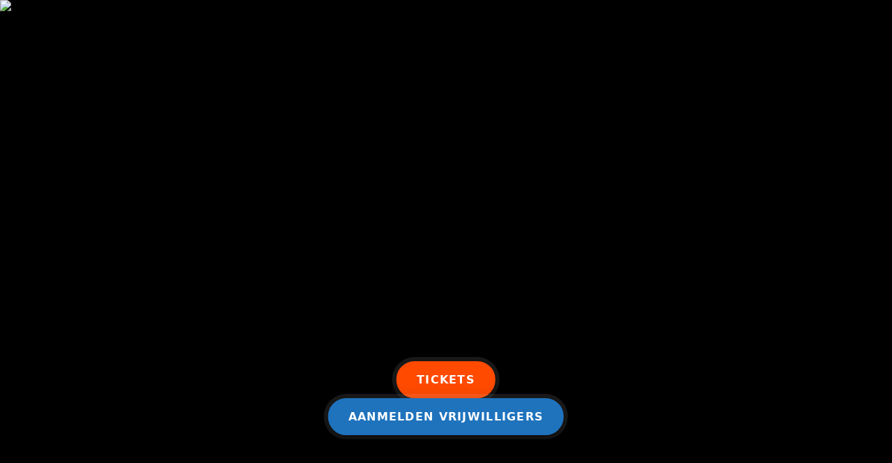

--- FILE ---
content_type: text/html; charset=UTF-8
request_url: http://www.vogelpop.nl/w/O1838578
body_size: 3297
content:
<!doctype html>
<html lang="nl">
<head>
  <meta charset="utf-8">
  <meta name="viewport" content="width=device-width, initial-scale=1">
  <title>VOGELPOP</title>
<!-- Google tag (gtag.js) -->
<script async src="https://www.googletagmanager.com/gtag/js?id=G-1KFGNQWFBK"></script>
<script>
  window.dataLayer = window.dataLayer || [];
  function gtag(){dataLayer.push(arguments);}
  gtag('js', new Date());

  gtag('config', 'G-1KFGNQWFBK');
</script>
	
  <style>
    :root{
      --tilt: 18deg;     
      --move: 90px;      
      --scale: 0;     
      --snap: 0.18;      
    }

    * { box-sizing: border-box; }
    html, body {
      margin: 0;
      width: 100%;
      height: 100%;
      overflow: hidden;
      background: #000;
      font-family: system-ui, -apple-system, Segoe UI, Roboto, Arial, sans-serif;
    }

    .stage {
      position: relative;
      width: 100vw;
      height: 100vh;
      perspective: 1000px;
      overflow: hidden;
      background: #000;
    }

    /* 1 achtergrond, maar we geven ‘m punch met filters */
    .background {
      position: absolute;
      inset: -7vmax;
      background: url("bg.jpg") center / cover no-repeat;
      transform-style: preserve-3d;
      will-change: transform, filter;
    }

    /* Vignette + edge darkening zodat beweging "dieper" voelt */
    .vignette {
      position: absolute;
      inset: 0;
      pointer-events: none;
      z-index: 1;
      background:
        radial-gradient(1200px 900px at 50% 45%, rgba(0,0,0,0) 40%, rgba(0,0,0,.55) 100%),
        linear-gradient(180deg, rgba(0,0,0,.35) 0%, rgba(0,0,0,.15) 35%, rgba(0,0,0,.55) 100%);
      mix-blend-mode: multiply;
    }

    /* “Specular highlight” laag die meebeweegt voor fake-3D */
    .shine {
      position: absolute;
      inset: -10vmax;
      pointer-events: none;
      z-index: 1;
      mix-blend-mode: screen;
      opacity: .28;
      will-change: transform;
      background:
        radial-gradient(600px 600px at 30% 30%, rgba(255,255,255,.22), rgba(255,255,255,0) 60%),
        radial-gradient(900px 700px at 70% 60%, rgba(120,180,255,.12), rgba(0,0,0,0) 62%);
    }

    /* Logo blijft stil */
    .logo {
      position: absolute;
      inset: 0;
      display: grid;
      place-items: center;
      z-index: 3;
      pointer-events: none;
    }

    .logo img {
      width: min(340px, 72vw);
      height: auto;

    }

    .motion-btn {
      position: absolute;
      bottom: 20px;
      left: 50%;
      transform: translateX(-50%);
      z-index: 4;
      padding: 12px 18px;
      border-radius: 999px;
      border: 1px solid rgba(255,255,255,.25);
      background: rgba(0,0,0,.65);
      color: #fff;
      backdrop-filter: blur(8px);
      cursor: pointer;
      display: none;
      font-weight: 600;
    }

    /* Respecteer reduced motion */
    @media (prefers-reduced-motion: reduce) {
      .background, .shine { transform: none !important; }
    }
	  
	 /* Tickets button */
/* Tickets button container */
.cta {
  position: absolute;
  left: 50%;
  top: calc(50% + min(220px, 22vh)); /* under the logo */
  transform: translateX(-50%);
  z-index: 4;
  pointer-events: auto;
text-align:center;
	
  /* NEW: stack buttons vertically */
  display: flex;
  flex-direction: column;
  gap: 12px;
  align-items: center;
}

/* Base button style (applies to both) */
.cta a {
  display: inline-flex;
  align-items: center;
  justify-content: center;
  gap: 10px;

  padding: 14px 26px;
  border-radius: 999px;

  background: #ff4a00;
  color: #fff;
  text-decoration: none;

  border: 3px solid #ff4a00;
  box-shadow:
    0 14px 30px rgba(0,0,0,.45),
    0 0 0 6px rgba(255,255,255,.10);

  font-weight: 900;
  letter-spacing: 0.08em;
  text-transform: uppercase;

  transition: transform 120ms ease, filter 120ms ease;
}

.cta a:hover {
  transform: translateY(-2px) rotate(-1deg);
  filter: brightness(1.05) saturate(1.05);
}

.cta a:active {
  transform: translateY(0) scale(0.98);
}

.cta a:focus-visible {
  outline: 4px solid rgba(255,255,255,.7);
  outline-offset: 4px;
}

/* NEW: second button color */
.cta a.btn-volunteers {
  background: #1f73bd;
  border-color: #1f73bd;
}

/* Mobile */
@media (max-width: 520px) {
  .cta {
    top: calc(50% + min(190px, 20vh));
  }
  .cta a {
    padding: 12px 20px;
    border-width: 3px;
  }
}

 
  </style>
</head>

<body>
  <div class="stage" id="stage">
    <div class="background" id="bg"></div>
    <div class="shine" id="shine"></div>


    <div class="logo">
      <img src="logo.svg" alt="Logo">
    </div>

<div class="cta">
  <a href="https://vogelpop.avayo.nl/transactions/new/99869-vogelpop-17-17-18-juli-2026" target="_blank" rel="noopener">
    TICKETS
  </a>

  <a class="btn-volunteers" href="https://docs.google.com/forms/d/e/1FAIpQLSdztbp6r-WMxVDAoft5k6lPgRyIvwiVr81kamYwVTWphdG8Mg/viewform" target="_blank" rel="noopener">
    AANMELDEN VRIJWILLIGERS
  </a>
</div>
		
</div>
  
	  
  </div>

  <script>
    const stage = document.getElementById('stage');
    const bg = document.getElementById('bg');
    const shine = document.getElementById('shine');
    const btn = document.getElementById('motionBtn');

    const css = getComputedStyle(document.documentElement);
    const MAX_TILT = parseFloat(css.getPropertyValue('--tilt')) || 18;
    const MAX_MOVE = parseFloat(css.getPropertyValue('--move')) || 90;
    const SCALE    = parseFloat(css.getPropertyValue('--scale')) || 1.14;
    const SNAP     = parseFloat(css.getPropertyValue('--snap')) || 0.18;

    let tx = 0, ty = 0;   // target (-1..1)
    let sx = 0, sy = 0;   // smoothed

    function clamp(v, min, max){ return Math.max(min, Math.min(max, v)); }

    function animate(){
      // sneller/snappier
      sx += (tx - sx) * SNAP;
      sy += (ty - sy) * SNAP;

      // agressieve rot + move
      const rx = -sy * MAX_TILT;
      const ry =  sx * MAX_TILT;
      const mx = -sx * MAX_MOVE;
      const my = -sy * MAX_MOVE;

      bg.style.transform =
        `rotateX(${rx}deg) rotateY(${ry}deg) translate3d(${mx}px, ${my}px, 0) scale(${SCALE})`;

      // shine beweegt net anders (contra) voor extra diepte
      shine.style.transform =
        `translate3d(${sx * 70}px, ${sy * 70}px, 0) scale(1.05)`;

      // optioneel: mini blur bij extreme tilt voor “speed”
      const intensity = Math.min(1, Math.hypot(sx, sy));
      bg.style.filter = `contrast(1.12) saturate(1.15) blur(${intensity * 0.6}px)`;

      requestAnimationFrame(animate);
    }
    requestAnimationFrame(animate);

    // Desktop pointer
    stage.addEventListener('pointermove', (e) => {
      const r = stage.getBoundingClientRect();
      const nx = (e.clientX - r.left) / r.width;  // 0..1
      const ny = (e.clientY - r.top) / r.height;  // 0..1
      tx = clamp((nx - 0.5) * 2, -1, 1);
      ty = clamp((ny - 0.5) * 2, -1, 1);
    }, { passive: true });

    stage.addEventListener('mouseleave', () => {
      tx = 0; ty = 0;
    }, { passive: true });

    // Mobile orientation
    function onOrientation(e){
      const gamma = (typeof e.gamma === 'number') ? e.gamma : 0; // left-right
      const beta  = (typeof e.beta  === 'number') ? e.beta  : 0; // front-back
      tx = clamp(gamma / 20, -1, 1); // agressiever (kleinere divisor)
      ty = clamp(beta  / 20, -1, 1);
    }

    function enableMotion(){
      const DO = window.DeviceOrientationEvent;
      if (DO && typeof DO.requestPermission === 'function') {
        btn.style.display = 'block';
        btn.addEventListener('click', async () => {
          try {
            const res = await DO.requestPermission();
            if (res === 'granted') {
              window.addEventListener('deviceorientation', onOrientation, true);
              btn.style.display = 'none';
            } else {
              btn.style.display = 'none';
            }
          } catch (_) {
            btn.style.display = 'none';
          }
        }, { once: true });
      } else if (DO) {
        window.addEventListener('deviceorientation', onOrientation, true);
      }
    }
    enableMotion();

    // Touch fallback (handig als orientation niet beschikbaar is)
    stage.addEventListener('touchmove', (e) => {
      const t = e.touches && e.touches[0];
      if (!t) return;
      const r = stage.getBoundingClientRect();
      const nx = (t.clientX - r.left) / r.width;
      const ny = (t.clientY - r.top) / r.height;
      tx = clamp((nx - 0.5) * 2, -1, 1);
      ty = clamp((ny - 0.5) * 2, -1, 1);
    }, { passive: true });
  </script>
</body>
</html>
